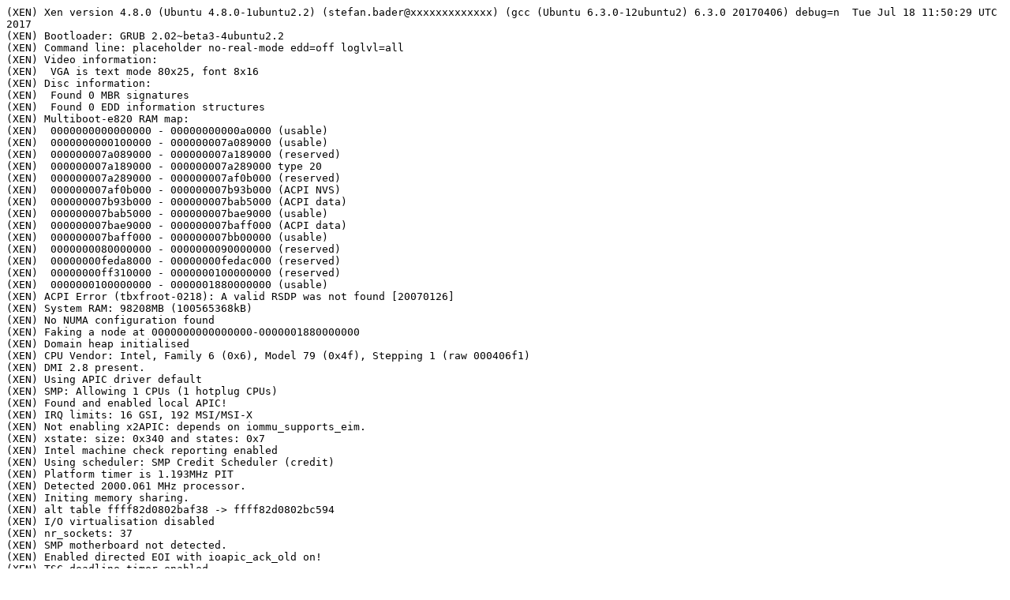

--- FILE ---
content_type: text/plain
request_url: https://lists.xen.org/archives/html/xen-devel/2017-09/txtXLrAC8Hgfa.txt
body_size: 2137
content:
(XEN) Xen version 4.8.0 (Ubuntu 4.8.0-1ubuntu2.2) (stefan.bader@xxxxxxxxxxxxx) (gcc (Ubuntu 6.3.0-12ubuntu2) 6.3.0 20170406) debug=n  Tue Jul 18 11:50:29 UTC 2017
(XEN) Bootloader: GRUB 2.02~beta3-4ubuntu2.2
(XEN) Command line: placeholder no-real-mode edd=off loglvl=all
(XEN) Video information:
(XEN)  VGA is text mode 80x25, font 8x16
(XEN) Disc information:
(XEN)  Found 0 MBR signatures
(XEN)  Found 0 EDD information structures
(XEN) Multiboot-e820 RAM map:
(XEN)  0000000000000000 - 00000000000a0000 (usable)
(XEN)  0000000000100000 - 000000007a089000 (usable)
(XEN)  000000007a089000 - 000000007a189000 (reserved)
(XEN)  000000007a189000 - 000000007a289000 type 20
(XEN)  000000007a289000 - 000000007af0b000 (reserved)
(XEN)  000000007af0b000 - 000000007b93b000 (ACPI NVS)
(XEN)  000000007b93b000 - 000000007bab5000 (ACPI data)
(XEN)  000000007bab5000 - 000000007bae9000 (usable)
(XEN)  000000007bae9000 - 000000007baff000 (ACPI data)
(XEN)  000000007baff000 - 000000007bb00000 (usable)
(XEN)  0000000080000000 - 0000000090000000 (reserved)
(XEN)  00000000feda8000 - 00000000fedac000 (reserved)
(XEN)  00000000ff310000 - 0000000100000000 (reserved)
(XEN)  0000000100000000 - 0000001880000000 (usable)
(XEN) ACPI Error (tbxfroot-0218): A valid RSDP was not found [20070126]
(XEN) System RAM: 98208MB (100565368kB)
(XEN) No NUMA configuration found
(XEN) Faking a node at 0000000000000000-0000001880000000
(XEN) Domain heap initialised
(XEN) CPU Vendor: Intel, Family 6 (0x6), Model 79 (0x4f), Stepping 1 (raw 000406f1)
(XEN) DMI 2.8 present.
(XEN) Using APIC driver default
(XEN) SMP: Allowing 1 CPUs (1 hotplug CPUs)
(XEN) Found and enabled local APIC!
(XEN) IRQ limits: 16 GSI, 192 MSI/MSI-X
(XEN) Not enabling x2APIC: depends on iommu_supports_eim.
(XEN) xstate: size: 0x340 and states: 0x7
(XEN) Intel machine check reporting enabled
(XEN) Using scheduler: SMP Credit Scheduler (credit)
(XEN) Platform timer is 1.193MHz PIT
(XEN) Detected 2000.061 MHz processor.
(XEN) Initing memory sharing.
(XEN) alt table ffff82d0802baf38 -> ffff82d0802bc594
(XEN) I/O virtualisation disabled
(XEN) nr_sockets: 37
(XEN) SMP motherboard not detected.
(XEN) Enabled directed EOI with ioapic_ack_old on!
(XEN) TSC deadline timer enabled
(XEN) Allocated console ring of 16 KiB.
(XEN) mwait-idle: MWAIT substates: 0x2120
(XEN) mwait-idle: v0.4.1 model 0x4f
(XEN) mwait-idle: lapic_timer_reliable_states 0xffffffff
(XEN) VMX: Supported advanced features:
(XEN)  - APIC MMIO access virtualisation
(XEN)  - APIC TPR shadow
(XEN)  - Extended Page Tables (EPT)
(XEN)  - Virtual-Processor Identifiers (VPID)
(XEN)  - Virtual NMI
(XEN)  - MSR direct-access bitmap
(XEN)  - Unrestricted Guest
(XEN)  - APIC Register Virtualization
(XEN)  - Virtual Interrupt Delivery
(XEN)  - Posted Interrupt Processing
(XEN)  - VMCS shadowing
(XEN)  - VM Functions
(XEN)  - Virtualisation Exceptions
(XEN)  - Page Modification Logging
(XEN) HVM: ASIDs enabled.
(XEN) HVM: VMX enabled
(XEN) HVM: Hardware Assisted Paging (HAP) detected
(XEN) HVM: HAP page sizes: 4kB, 2MB, 1GB
(XEN) Brought up 1 CPUs
(XEN) build-id: 20a1f8c687393ace7bcea26576429d96a2ddf70b
(XEN) ACPI sleep modes: S3
(XEN) VPMU: disabled
(XEN) mcheck_poll: Machine check polling timer started.
(XEN) Dom0 has maximum 208 PIRQs
(XEN) ACPI is disabled, notifying Domain 0 (acpi=off)
(XEN) NX (Execute Disable) protection active
(XEN) *** LOADING DOMAIN 0 ***
(XEN)  Xen  kernel: 64-bit, lsb, compat32
(XEN)  Dom0 kernel: 64-bit, PAE, lsb, paddr 0x1000000 -> 0x2540000
(XEN) PHYSICAL MEMORY ARRANGEMENT:
(XEN)  Dom0 alloc.:   0000001034000000->0000001038000000 (24809727 pages to be allocated)
(XEN)  Init. ramdisk: 000000187d3c6000->000000187ffff722
(XEN) VIRTUAL MEMORY ARRANGEMENT:
(XEN)  Loaded kernel: ffffffff81000000->ffffffff82540000
(XEN)  Init. ramdisk: 0000000000000000->0000000000000000
(XEN)  Phys-Mach map: 0000008000000000->000000800bd7e9c8
(XEN)  Start info:    ffffffff82540000->ffffffff825404b4
(XEN)  Page tables:   ffffffff82541000->ffffffff82558000
(XEN)  Boot stack:    ffffffff82558000->ffffffff82559000
(XEN)  TOTAL:         ffffffff80000000->ffffffff82800000
(XEN)  ENTRY ADDRESS: ffffffff8209d180
(XEN) Dom0 has maximum 1 VCPUs
(XEN) Scrubbing Free RAM on 1 nodes using 1 CPUs
(XEN) ................................................................................................................................................................................................................................................................................................................................................................................................................................................................................................................................................................................................................................................................................................................................................................................................................done.
(XEN) Initial low memory virq threshold set at 0x4000 pages.
(XEN) Std. Loglevel: All
(XEN) Guest Loglevel: Nothing (Rate-limited: Errors and warnings)
(XEN) Xen is relinquishing VGA console.
(XEN) *** Serial input -> DOM0 (type 'CTRL-a' three times to switch input to Xen)
(XEN) Freed 312kB init memory
(XEN) PCI add device 0000:00:00.0
(XEN) PCI add device 0000:00:01.0
(XEN) PCI add device 0000:00:02.0
(XEN) PCI add device 0000:00:03.0
(XEN) PCI add device 0000:00:03.2
(XEN) PCI add device 0000:00:05.0
(XEN) PCI add device 0000:00:05.1
(XEN) PCI add device 0000:00:05.2
(XEN) PCI add device 0000:00:05.4
(XEN) PCI add device 0000:00:11.0
(XEN) PCI add device 0000:00:11.4
(XEN) PCI add device 0000:00:14.0
(XEN) PCI add device 0000:00:16.0
(XEN) PCI add device 0000:00:16.1
(XEN) PCI add device 0000:00:1a.0
(XEN) PCI add device 0000:00:1c.0
(XEN) PCI add device 0000:00:1c.4
(XEN) PCI add device 0000:00:1c.7
(XEN) PCI add device 0000:00:1d.0
(XEN) PCI add device 0000:00:1f.0
(XEN) PCI add device 0000:00:1f.2
(XEN) PCI add device 0000:03:00.0
(XEN) PCI add device 0000:01:00.0
(XEN) PCI add device 0000:01:00.1
(XEN) PCI add device 0000:07:00.0
(XEN) PCI add device 0000:07:00.1
(XEN) PCI add device 0000:08:00.0
(XEN) PCI add device 0000:09:00.0
(XEN) PCI add device 0000:0a:00.0
(XEN) PCI add device 0000:0b:00.0
